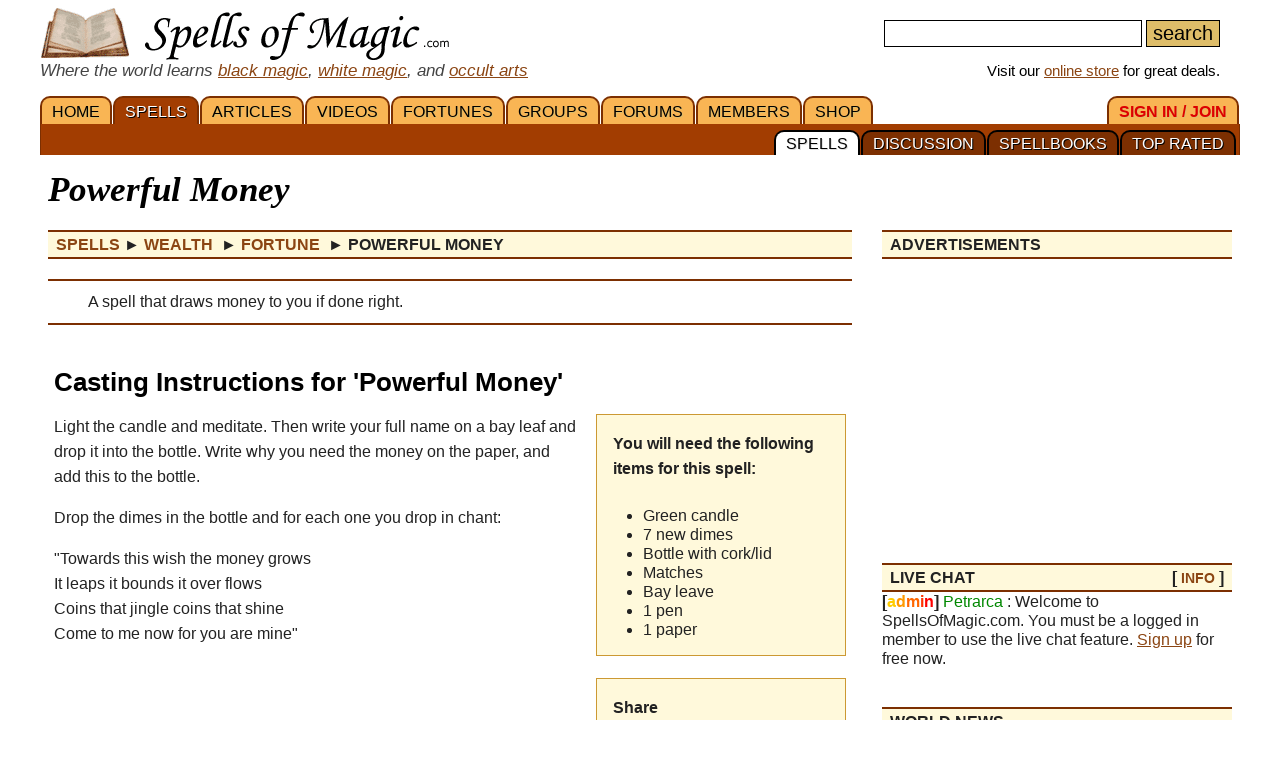

--- FILE ---
content_type: text/html; charset=iso-8859-1
request_url: https://www.spellsofmagic.com/spells/wealth_spells/fortune_spells/15201/page.html
body_size: 15192
content:
<!DOCTYPE html>
<html lang='en' xmlns:og='http://ogp.me/ns#'>
<head>
<link href='/resources/template7an.css' type='text/css' rel='stylesheet'>
<link href='/resources/ad.css' type='text/css' rel='stylesheet'>
<style>
.cal, .cal2, .mt7 {contain:strict;}
</style>
<script src="/resources/template7af.js" async></script>
<!-- Google Tag Manager -->
<script>(function(w,d,s,l,i){w[l]=w[l]||[];w[l].push({'gtm.start':
new Date().getTime(),event:'gtm.js'});var f=d.getElementsByTagName(s)[0],
j=d.createElement(s),dl=l!='dataLayer'?'&l='+l:'';j.async=true;j.src=
'https://www.googletagmanager.com/gtm.js?id='+i+dl;f.parentNode.insertBefore(j,f);
})(window,document,'script','dataLayer','GTM-NVSNMM7');</script>
<!-- End Google Tag Manager -->
<!-- Global site tag (gtag.js) - Google Analytics -->
<script async src="https://www.googletagmanager.com/gtag/js?id=UA-1086511-1"></script>
<script>
window.dataLayer = window.dataLayer || [];
function gtag(){dataLayer.push(arguments);}
gtag('js', new Date());
gtag('config', 'UA-1086511-1');
gtag('config', 'AW-1071259565');
</script>
<link href='/i/h_bg2.png' rel=preload as='image' media='(min-width: 920px)'>
<link href='/images3/m6b.png' rel=preload as=image>
<link href='/favicon.ico' rel='icon'>
<link href='/manifest.json' rel='manifest'>
<link rel='alternate' href='https://www.spellsofmagic.com/print_spell.htm?spell_id=15201' media='print'>
<link href='//tpc.googlesyndication.com' rel=preconnect>
<link href='//fonts.googleapis.com' rel=preconnect>
<link href='//fonts.gstatic.com' rel=preconnect>
<link href='//www.gstatic.com' rel=preconnect>
<title>Powerful Money - Free Magic Spell</title>
<meta content="1LkRJafEbkh5bJIGf3OJJjCEM_o">
<meta name="google-site-verification" content="7VvzQ7FMfVSuUx3mQuChRRsHpsdxSDp1zGi8o2-dkjU">
<meta name="verify-v1" content="8J/KyA9ZQFH2CkL/rqMWbEW0fkwE95zNsBkkiA/OVIk=">
<meta name="y_key" content="da14b8837f14bd00">
<meta name="viewport" content="width=device-width, initial-scale=1">
<meta name="robots" content="all">
<meta name="description" content=" Powerful Money; A spell that draws money to you if done right.">
<meta name="keywords" content="spells, magic, magic spells, online covens, ritual, magic supplies">
<meta name="title" content="Powerful Money - Free Magic Spell">
<meta name="copyright" content="Copyright (c) 1997-2025 SoM Entertainment Inc.">
<meta name="twitter:card" content="summary">
<meta name="twitter:site" content="@spellsofmagicdc">
<meta property="og:title" content="Powerful Money - Free Magic Spell">
<meta property="og:type" content="article">
<meta property="og:url" content="https://www.spellsofmagic.com/covens/spell-casters/spells/life-spells/">
<meta property="og:image" content="https://www.spellsofmagic.com/images/ads/ad_160x160.gif">
<meta property="og:description" content=" Powerful Money; A spell that draws money to you if done right.">
<meta property="og:site_name" content="SpellsOfMagic">
<meta name="theme-color" content="#A23D01">
<link rel="canonical" href="https://www.spellsofmagic.com/covens/spell-casters/spells/life-spells/">
<link rel='alternate' href='/print_spell.htm?spell_id=15201' media='print'>
<link href="https://www.spellsofmagic.com/images/ads/ad_160x160.gif" rel="image_src">
<link href="https://plus.google.com/102788444605387183599" rel="publisher">
<style>
.som_7_shop_link {
font-size:0.95em;
#background:#ffffff;
text-shadow: 0px 0px #000000;
border: 1px solid #000000;
}
</style>
<style>
#comments {
display: block;
position: relative;
top: -80px;
visibility: hidden;
}
</style>
<!-- Facebook Pixel Code --><script>!function(f,b,e,v,n,t,s){if(f.fbq)return;n=f.fbq=function(){n.callMethod?n.callMethod.apply(n,arguments):n.queue.push(arguments)};if(!f._fbq)f._fbq=n;n.push=n;n.loaded=!0;n.version='2.0';n.queue=[];t=b.createElement(e);t.async=!0;t.src=v;s=b.getElementsByTagName(e)[0];s.parentNode.insertBefore(t,s)}(window,document,'script','https://connect.facebook.net/en_US/fbevents.js'); fbq('init', '872060180085837'); fbq('track', 'PageView');</script><noscript> <img height="1" width="1" src="https://www.facebook.com/tr?id=872060180085837&ev=PageView&noscript=1"/></noscript><!-- End Facebook Pixel Code -->
</head>
<body itemscope itemtype='http://schema.org/WebPage'>
<!-- Google Tag Manager (noscript) -->
<noscript><iframe src="https://www.googletagmanager.com/ns.html?id=GTM-NVSNMM7"
height="0" width="0" style="display:none;visibility:hidden"></iframe></noscript>
<!-- End Google Tag Manager (noscript) -->
<header role=banner>
<div id='som_7_main_menu'>
<div class='wrapper7 main_menu_7_content'>
<div class='monly'>
<nav role='navigation'>
<div class='l som7_mobile2_menubar_logo'><a href='/' class=tdn><img src='/i/som_b.png' width=64 height=32 alt='FRONT PAGE' title='FRONT PAGE / HOME' class=som7_mobile2_menubar_img></a><!-- blank links to be picked up by googleweblight --><a href='/spells.html' title='SPELLS'></a><a href='/featured_articles.html' title='ARTICLES'></a><a href='/videos.html' title='VIDEOS'></a><a href='/fortunes.html' title='FORTUNES'></a><a href='/covens/' title='GROUPS'></a><a href='/forums.html' title='FORUMS'></a><a href='/members.html' title='MEMBERS'></a><a href='/shop.html' title='SHOP'></a><a href='/login.html' title='SIGN&nbsp;IN&nbsp;/&nbsp;JOIN'></a><a href='/top_spells.html' title='TOP&nbsp;RATED'></a><a href='/spellbooks.html' title='SPELLBOOKS'></a><a href='/spell_discussion/' title='DISCUSSION'></a><a href='/spells.html' title='SPELLS'></a></div>
<div class='mmbox l'><a href='#'><img src='/i/menu_1.png' onclick="return show_mobile_7_menu('mobile_main_menu_7');" width=19 height=20 alt='Menu' title='Menu' style='margin-top:4px'></a></div>
<div class='mmbox2 l'><a href='#' class=tdn onclick="return show_mobile_7_menu('mobile_submenu_7');"><div id='mmsmt'>spells</div><img src='/i/menu_1.png' width=17 height=18 alt='Sub-Menu' title='Sub-Menu'></a></div>
<div class='mmboxr r som7_mobile2_menubar_profile'><a href='#' onclick="return show_mobile_7_menu('mobile_search_7');"><img src='/i/search_7.png' width=26 height=28 alt='Search' title='Search'></a></div>
<div class='mmboxr r som7_mobile2_menubar_profile'><a href='/login.html'><img src='/i/profile_7a.png' width=26 height=28 alt='LOGIN / SIGNUP (Free)' title='LOGIN / SIGNUP (Free)'></a></div>
<div class=clear></div>
</nav>
</div>
<div class='donly'>
<div id='header-top-7a-left'>
<a href='/' id='top_logo_7a' class='i i_logo7a'></a>
<i><span style='color:#444444;font-size:1.1em'>Where the world learns <a href='/black_magic.html'>black magic</a>, <a href='/white_magic.html'>white magic</a>, and <a href='/newbie_central.html'>occult arts</a></span></i>
</div>
<div id='header-top-7a-right'>
<form action='/custom_search.html'>
<input name=search id='main_search_query_7a'>
<input type=submit value=search id='main_search_button_7a'>
</form>
<div id='visit_7a'>Visit our <a href='/shop.html'>online store</a> for great deals.</div>
</div>
<div class=clear style='margin-bottom:0px'></div>
</div>
</div>
</div><!-- end main menu -->
</header>
<div id=mobile_search_7>
<div id=mobile_search_box_7 role=search>
<form action='/custom_search.html'>
<input name=search id='main_search_query_7a'>
<input type=submit value=search id='main_search_button_7a'>
</form>
</div>
</div>
<nav id=mobile_main_menu_7 role=navigation>
<a href='/'>HOME&nbsp;<span class=black>&#9658;</span></a><a href='/spells.html'>SPELLS&nbsp;<span class=black>&#9658;</span></a><a href='/featured_articles.html'>ARTICLES&nbsp;<span class=black>&#9658;</span></a><a href='/videos.html'>VIDEOS&nbsp;<span class=black>&#9658;</span></a><a href='/fortunes.html'>FORTUNES&nbsp;<span class=black>&#9658;</span></a><a href='/covens/'>GROUPS&nbsp;<span class=black>&#9658;</span></a><a href='/forums.html'>FORUMS&nbsp;<span class=black>&#9658;</span></a><a href='/members.html'>MEMBERS&nbsp;<span class=black>&#9658;</span></a><a href='/shop.html'>SHOP&nbsp;<span class=black>&#9658;</span></a><a href='/shop.html'>SoM's ONLINE STORE&nbsp;<span class=black>&#9658;</span></a><a href='/login.html'>SIGN&nbsp;IN&nbsp;/&nbsp;JOIN&nbsp;<span class=black>&#9658;</span></a>
</nav>
<nav id=mobile_submenu_7 role=navigation>
<a href='/spells.html'>SPELLS&nbsp;<span class=black>&#9658;</span></a><a href='/spell_discussion/'>DISCUSSION&nbsp;<span class=black>&#9658;</span></a><a href='/spellbooks.html'>SPELLBOOKS&nbsp;<span class=black>&#9658;</span></a><a href='/top_spells.html'>TOP&nbsp;RATED&nbsp;<span class=black>&#9658;</span></a>
</nav>
<nav role='navigation' class='donly donlymenu7a'>
<div class='wrapper7'>
<a href='/' class='som_7_main_menu_item'>HOME</a><a href='/spells.html' class='som_7_main_menu_item som_7_main_menu_item_selected'>SPELLS</a><a href='/featured_articles.html' class='som_7_main_menu_item'>ARTICLES</a><a href='/videos.html' class='som_7_main_menu_item'>VIDEOS</a><a href='/fortunes.html' class='som_7_main_menu_item'>FORTUNES</a><a href='/covens/' class='som_7_main_menu_item'>GROUPS</a><a href='/forums.html' class='som_7_main_menu_item'>FORUMS</a><a href='/members.html' class='som_7_main_menu_item'>MEMBERS</a><a href='/shop.html' class='som_7_main_menu_item'>SHOP</a>
<a href='/login.html' class='som_7_main_menu_item som_7_main_menu_item_right'><span class='menu_7_red'>SIGN&nbsp;IN&nbsp;/&nbsp;JOIN</span></a>
</div>
<div class='wrapper7 menu_part_7a_sub'>
<a href='/top_spells.html' class='som_7_sub_menu_item'>TOP&nbsp;RATED</a><a href='/spellbooks.html' class='som_7_sub_menu_item'>SPELLBOOKS</a><a href='/spell_discussion/' class='som_7_sub_menu_item'>DISCUSSION</a><a href='/spells.html' class='som_7_sub_menu_item som_7_sub_menu_item_selected'>SPELLS</a>
<div class=clear></div>
</div>
<!--
<div id='som_7_sub_menu'>
<div id='som_7_sub_menu_box'>
<div id='som_7_sub_menu_items' style='width:100%'>
</div>
</div>
</div>
-->
</nav>
<div class=clear></div>
<div id='som_7_content'>
<!--
<div class=monly style='padding:12px 0 6px;background-color:#debd69;text-align:center;'>
<a href='https://play.google.com/store/apps/details?id=spellsofmagic.com.numerology' style='text-decoration:none;color:#000000;font-weight:bold;font-size:1.1em'>Numerology: Beta Test our new app!!</a>
</div>
-->
<div class='wrapper7'>
<!-- old sidebar code here -->
<div class='left_page_7'>
<main role=main>
<div id=title><h1 class=title>Powerful Money</h1></div>
<div class=h style='margin-bottom:10px;' itemprop=breadcrumb itemscope itemtype='http://schema.org/BreadcrumbList'>
<span itemprop='itemListElement' itemscope itemtype='http://schema.org/ListItem'><a href='/spells/page.html' rel='contents' class=tdn itemprop=item><span itemprop=name>Spells</span></a><meta itemprop=position content=1 /></span> &#9658;
<span itemprop='itemListElement' itemscope itemtype='http://schema.org/ListItem'><a href='/spells/wealth_spells/page.html' rel='section' class=tdn itemprop=item><span itemprop=name>Wealth </span></a><meta itemprop=position content=2 /></span>&nbsp;&#9658;
<span itemprop='itemListElement' itemscope itemtype='http://schema.org/ListItem'><a href='/spells/wealth_spells/fortune_spells/page.html' rel='subsection index' class=tdn itemprop=item><span itemprop=name>Fortune </span></a><meta itemprop=position content=3 /></span>&nbsp;&#9658;
<span itemprop='itemListElement' itemscope itemtype='http://schema.org/ListItem'><meta itemprop=position content=4 /><meta itemprop=item content='https://www.spellsofmagic.com/spells/wealth_spells/fortune_spells/15201/page.html' /><b><span itemprop=name> Powerful Money</span></b></span>
</div>
<div itemprop=mainEntity itemscope itemtype='http://schema.org/Article'>
<div class=insertsummary itemprop='description'> A spell that draws money to you if done right.</div>
<span class=monly>
<div class=clear></div>
<div class='inline_v_block_7 ad_type_block_minimal content_pretop_ad_mobile'>
<div class='inline_7_line_text tac faded advertisement_title'>advertisements</div>
<div class=clear></div>
<div class='inline_v_container_7 ad_type_container_minimal'>
<style type="text/css">
.sidebar_som_7_location_pf1 {width:100%;display:inline-block;min-height:280px;}
@media (min-width: 920px) { .sidebar_som_7_location_pf1 {display:none;} }
</style>
<script defer src="//pagead2.googlesyndication.com/pagead/js/adsbygoogle.js"></script>
<!-- Spells 7 - Content Top Ad -->
<ins class="adsbygoogle sidebar_som_7_location_pf1"
data-ad-client="ca-pub-5628668109165058"
data-ad-slot="1708690158"
data-ad-format="auto"></ins>
<script>
(adsbygoogle = window.adsbygoogle || []).push({});
</script>
</div>
</div>
<div class=clear></div>
</span>
<div class=monly style='text-align:center'>
<div style='display:inline-block;margin:auto'>
<div class='som7a_ab_override' style='padding:3px 3px 0;margin:auto;border:1px solid #cccccc;border-radius:4px;'>
<!-- <a href='/shop_details.html?c=R&s=Spell+Kits&id=78183&som_def_ad=2' style="display:block;width:375px;max-width:100%;height:275px;background:url('https://www.spellsofmagic.com/i/get_what_you_want_7a.jpg') no-repeat;"></a>-->
<a href='/shop_details.html?c=R&s=Spell+Kits&id=9564&som_def_ad=2' style="display:block;width:375px;max-width:100%;height:275px;background:url('https://www.spellsofmagic.com/i/get_what_you_want_7a.jpg') no-repeat;"></a>
</div>
</div>
</div>
<style>
.spellbook_7_ing {min-height:50px}
</style>
<div class=clear></div>
<div class=clear></div>
<link itemprop=isPartOf content='http://www.spellsofmagic.com/covens/spell-casters/spells/life-spells/'>
<br>
<div class=clear></div>
<div style='margin:0 6px'>
<h2 itemprop='name'>Casting Instructions for 'Powerful Money'</h2>
<p>
<link itemprop='mainEntityOfPage' href='https://www.spellsofmagic.com/spells/wealth_spells/fortune_spells/15201/page.html'>
<meta itemprop='datePublished' content="Wed, 24 Jul 2013 03:04:14 GMT" />
<meta itemprop='image' content="https://www.spellsofmagic.com/images/ads/ad_160x160.gif" />
<meta itemprop='headline' content="A spell that draws money to you if done right. " />
<div style='width:270px;float:right;' class='notmdonly2'>
<div style='width:250px;float:right;'>
<style>.cols2.spellbook_7_ing{width:100%}</style>
<div class='cols2 r spellbook_7_ing'>
<b>You will need the following items for this spell:</b>
<br><br>
<ul><li class=condensedtext>Green candle <br><li class=condensedtext> 7 new dimes <br><li class=condensedtext> Bottle with cork/lid <br><li class=condensedtext> Matches <br><li class=condensedtext> Bay leave <br><li class=condensedtext> 1 pen <br><li class=condensedtext> 1 paper</ul>
</div>
<div class=clear></div>
<div class=midspace></div>
<div class='r spellbook_7_ing' style='height:auto;min-height:20px;width:100%;'>
<b>Share&nbsp;&nbsp;&nbsp;</b>
<div class=midspace></div>
<a rel='nofollow noopener' href='http://www.facebook.com/sharer.php?u=https%3a%2f%2fwww%2espellsofmagic%2ecom%2fspells%2fwealth%5fspells%2ffortune%5fspells%2f15201%2fpage%2ehtml&t=Powerful+Money+%2d+Free+Magic+Spell' target=_blank class='social'>
<img src='/i/facebook24.png' width=24 height=24 alt='Share on Facebook' title='Share on Facebook'>
</a>&nbsp;
<a rel='nofollow noopener' href='http://twitter.com/share?url=https%3a%2f%2fwww%2espellsofmagic%2ecom%2fspells%2fwealth%5fspells%2ffortune%5fspells%2f15201%2fpage%2ehtml' target='_blank' class='social'>
<img src='/i/twitter24.png' width=24 height=24 alt='Tweet This' title='Tweet This'>
</a>&nbsp;
<a rel='nofollow noopener' target='_blank' class='social' href='https://reddit.com/submit?url=https%3a%2f%2fwww%2espellsofmagic%2ecom%2fspells%2fwealth%5fspells%2ffortune%5fspells%2f15201%2fpage%2ehtml&title=Powerful+Money+%2d+Free+Magic+Spell'>
<img src='/i/reddit24.png' width=24 height=24 alt='Share on Reddit' title='Share on Reddit'>
</a>&nbsp;
<a rel='nofollow noopener' target='_blank' class='social' href='https://pinterest.com/pin/create/button/?url=https%3a%2f%2fwww%2espellsofmagic%2ecom%2fspells%2fwealth%5fspells%2ffortune%5fspells%2f15201%2fpage%2ehtml&media=&description=Powerful+Money+%2d+Free+Magic+Spell'>
<img src='/i/pinterest24.png' width=24 height=24 alt='Pinterest' title='Pinterest'>
</a>
</div>
<div class=clear></div>
<div class=midspace></div>
</div>
</div>
<div class=mdonly2>
<style>.cols2.spellbook_7_ing{width:100%}</style>
<div class='cols2 r spellbook_7_ing'>
<b>You will need the following items for this spell:</b>
<br><br>
<ul><li class=condensedtext>Green candle <br><li class=condensedtext> 7 new dimes <br><li class=condensedtext> Bottle with cork/lid <br><li class=condensedtext> Matches <br><li class=condensedtext> Bay leave <br><li class=condensedtext> 1 pen <br><li class=condensedtext> 1 paper</ul>
</div>
<div class=clear></div>
<div class=midspace></div>
</div>
<span itemprop='text'> <p>
Light the candle and meditate. Then write your full name on a bay leaf and drop it into the bottle. Write why you need the money on the paper, and add this to the bottle.&nbsp;</p>
<p>
Drop the dimes in the bottle and for each one you drop in chant:</p>
<p>
&quot;Towards this wish the money grows<br>
It leaps it bounds it over flows<br>
Coins that jingle coins that shine<br>
Come to me now for you are mine&quot;</p>
</span>
<div class=clear></div>
<div class=mdonly2>
<br>
<div class=midspace></div>
<div class='r spellbook_7_ing' style='height:auto;min-height:20px;width:100%;'>
<b>Share&nbsp;&nbsp;&nbsp;</b>
<div class=midspace></div>
<a rel='nofollow noopener' href='http://www.facebook.com/sharer.php?u=https%3a%2f%2fwww%2espellsofmagic%2ecom%2fspells%2fwealth%5fspells%2ffortune%5fspells%2f15201%2fpage%2ehtml&t=Powerful+Money+%2d+Free+Magic+Spell' target=_blank class='social'>
<img src='/i/facebook24.png' width=24 height=24 alt='Share on Facebook' title='Share on Facebook'>
</a>&nbsp;
<a rel='nofollow noopener' href='http://twitter.com/share?url=https%3a%2f%2fwww%2espellsofmagic%2ecom%2fspells%2fwealth%5fspells%2ffortune%5fspells%2f15201%2fpage%2ehtml' target='_blank' class='social'>
<img src='/i/twitter24.png' width=24 height=24 alt='Tweet This' title='Tweet This'>
</a>&nbsp;
<a rel='nofollow noopener' target='_blank' class='social' href='https://reddit.com/submit?url=https%3a%2f%2fwww%2espellsofmagic%2ecom%2fspells%2fwealth%5fspells%2ffortune%5fspells%2f15201%2fpage%2ehtml&title=Powerful+Money+%2d+Free+Magic+Spell'>
<img src='/i/reddit24.png' width=24 height=24 alt='Share on Reddit' title='Share on Reddit'>
</a>&nbsp;
<a rel='nofollow noopener' target='_blank' class='social' href='https://pinterest.com/pin/create/button/?url=https%3a%2f%2fwww%2espellsofmagic%2ecom%2fspells%2fwealth%5fspells%2ffortune%5fspells%2f15201%2fpage%2ehtml&media=&description=Powerful+Money+%2d+Free+Magic+Spell'>
<img src='/i/pinterest24.png' width=24 height=24 alt='Pinterest' title='Pinterest'>
</a>
</div>
<div class=clear></div>
<div class=midspace></div>
</div>
<div class=topspace></div>
<div>
<div class=h style='margin-top:0 !important'>Related</div>
<a href='/coven_ritual.html?ritual=2977&coven=6' class='tdn similar1'>
<div class=similar2>
<div style="height:120px;width:100%;background:url('/article_images/2977.jpg') no-repeat center center;background-size:cover"></div>
<div class=similar3>Candle Colors</div>
</div>
</a>
</div>
<div class=topspace></div>
<div style='margin-bottom:16px'>
<div class=clear></div>
<div class='inline_v_block_7 ad_type_block_minimal content_mid_ad_mobile'>
<div class='inline_7_line_text tac faded advertisement_title'>advertisements</div>
<div class=clear></div>
<div class='inline_v_container_7 ad_type_container_minimal'>
<style type="text/css">
.som_7_pre_author_mobi {width:100%;display:inline-block;}
</style>
<script defer src="//pagead2.googlesyndication.com/pagead/js/adsbygoogle.js"></script>
<ins class="adsbygoogle som_7_pre_author_mobi"
data-ad-client="ca-pub-5628668109165058"
data-ad-slot="9990499658"
data-ad-format="auto"></ins>
<script>
(adsbygoogle = window.adsbygoogle || []).push({});
</script>
</div>
</div>
<div class=clear></div>
</div>
<br>
<meta itemprop='isAccessibleForFree' content='http://schema.org/True'>
<meta itemprop='inLanguage' content='en'>
<b style='color:#000000;margin-left:67px'>ABOUT THE AUTHOR</b><br>
<div style='border:1px solid #bbbbbb;margin:0px 0 0 22px;position:relative;padding:4px 10px 4px 0'>
<div style='border:1px solid #000000;margin:2px;border-radius:100px;overflow:hidden;display:inline-block;position:absolute;top:-11px;left:-22px;background-color:#ffffff'>
<div style="border:1px solid #000000;margin:3px;border-radius:100px;overflow:hidden;width:45px;height:45px;background:url('https://www.spellsofmagic.com/pics/18/251218_sml.jpg')">
</div>
</div>
<div style='margin-left:45px'>
<div itemprop=author itemscope itemtype='http://schema.org/Person'>
<b style='color:#8B4513' itemprop=name>kundrum2</b>
<div style='line-height:1.2em;margin:6px 0'>
kundrum2 has been a member of the site for 12 years, since Jul 09, 2013
</div>
</div>
<div class='small' style='line-height:1.1em;margin:8px 0'>
Added to
<span itemprop=publisher itemscope itemtype='http://schema.org/Organization' itemID='https://www.spellsofmagic.com/'>
<a href='/' itemprop=url><span itemprop=name>Spells Of Magic</span></a>
<span itemProp='logo' itemscope='' itemType='https://schema.org/ImageObject'><meta itemProp='url' content='https://www.spellsofmagic.com/images/ads/ad_160x160.gif'></span>
<meta itemprop='foundingDate' content='2002-03-17'>
<meta itemprop='slogan' content='Where the world learns magic.'>
</span>
on <span itemprop=dateCreated>Jul 23, 2013</span> <br class=monly>Last edited on <span itemprop=dateModified>Apr 10, 2017</span> <br>
Part of the <a href='/coven.html?coven=6'>Spell Casters</a> Library.
</div>
</div>
</div>
<div class=clear></div>
</div>
<div class=clear></div>
</div>
<a id=comments name=comments></a>
<div style='border-left:6px solid #7c2f01;padding:10px 0 10px 10px;margin:20px 0;background:#eeeeee;'><h3>Comments</h3><br>Comments are open to <a href='/login.html'>members</a>. <a href='/login.html'>Join today</a> and be part of the largest pagan / new age community online.<div style='margin:20px 10px 10px 0px;padding:10px;border-top:1px solid #7c2f01;background:#e0e0e0'>There are no comments for this article</div></div>
<hr size=1>
<div class=monly style='margin-left:10px'>
<a href='/print_spell.htm?spell_id=15201' target=_blank>Print Spell</a>
</div>
<table width='100%' class=donly><tr><td width='33%' nowrap>
</td><td align=center width='33%' nowrap>
<a href='/print_spell.htm?spell_id=15201' target=_blank>Print Spell</a>
</td><td align=right width='33%' nowrap>
</td></tr></table>
<hr size=1>
<center>
Is this content used without proper permission?
<br>Please report any violations of copyright via our <a href='/contact.html?comment=copyright&amp;offending=https%3a%2f%2fwww%2espellsofmagic%2ecom%2fspells%2fwealth%5fspells%2ffortune%5fspells%2f15201%2fpage%2ehtml' rel='contact'>contact</a> page.
</center>
<hr size=1>
<div class=insertsummary>
<b>*</b> All information on this page is provided by the coven or person named and the contents of this page is not mediated by the administrators of the website. Please use common sense when following any directions
on this page. Do not ingest anything which does not seem safe. If you suspect the content of this page to be intentionally deceiving please <a href='/contact.html'>contact us</a> immediately.
</div>
<center><p><p></center>
<div class=clear></div><br>
</main>
</div>
<div class='right_page_7' id=right_page_7>
<aside role=complementary>
<br>
<div class=donly>
</div>
<div class=clear></div><div class=donly><br><div class=rbar>
<div class='h' style='margin-top:0px'><div class='l'>ADVERTISEMENTS</div><div class='r header_extra'></div><div class='clear'></div></div>
<div class=clear></div>
<div class='inline_v_block_7 ad_type_block_sidebar sidebar_ads'>
<div class='inline_v_container_7 ad_type_container_sidebar'>
<style type="text/css">
.sidebar_som_7_location_1 {width:260px;display:inline-block;}
@media (max-width: 919px) { .sidebar_som_7_location_1 {display:none;} }
@media (min-width: 1000px) { .sidebar_som_7_location_1 {width:350px;} }
</style>
<script async src="//pagead2.googlesyndication.com/pagead/js/adsbygoogle.js"></script>
<ins class="adsbygoogle sidebar_som_7_location_1"
data-ad-client="ca-pub-5628668109165058"
data-ad-slot="4364495853"
data-ad-format="auto"></ins>
<script>
(adsbygoogle = window.adsbygoogle || []).push({});
</script>
</div>
</div>
<div class=clear></div>
</div></div><div class=som7a_ab_override style='padding:10px;margin:50px 0 10px;border:1px solid #cccccc;border-radius:4px;'>
<style>
.som7_ab_custom a {
display:block;
width:100%;
max-height:300px;
min-height:68px;
text-decoration:none;
color:#444444;
font-size:16px;
}
.som7_ab_custom .img {
background:url(/shop/ag/images/formatted/big_CRGET.JPG);
background-size: contain;
background-repeat: no-repeat;
background-position: center center;
}
.som7_ab_custom .txt {}
.som7_ab_custom .sum1 {display:none}
.som7_ab_custom .sum2 {display:none}
.som7_ab_custom .sum3 {display:none}
.som7_ab_custom .sum4 {display:none}
.som7_ab_custom .notsmall {display:inline }
.som7_ab_custom .sum5 { color:#008800;font-size:1.1em}
.som7_ab_custom .sum6 { color:#dd0000;font-size:1.1em}
.som7_ab_custom .sum7 { color:#0000ff;font-size:1.1em;text-decoration:underline;}
.som7_ab_custom .txt {width:auto;margin:auto;display:inline-block;text-align:left;}
.som7_ab_custom .txt1 {text-align:center};
@media (max-width: 180px) {
.som7_ab_custom .img {
display:block;
height:180px;
background-position:center 10%;
width:100%;
}
.som7_ab_custom .title { font-size:1.4em;display:block;margin-bottom:16px;text-decoration:none;color:#0000aa}
.som7_ab_custom .notsmall {display:none }
.som7_ab_custom .sum4 { display:block}
}
@media (min-width: 181px) and (max-width: 273px) {
.som7_ab_custom .img {
display:block;
height:180px;
background-position:center 10%;
width:100%;
}
.som7_ab_custom .title { font-size:1.4em;display:block;margin-bottom:16px;text-decoration:underline;color:#0000aa}
.som7_ab_custom .sum3 { display:block}
}
@media (min-width: 274px) and (max-width: 350px) {
.som7_ab_custom .img {
display:block;
height:180px;
background-position:center 10%;
background-repeat:no-repeat;
width:100%;
}
.som7_ab_custom .title { font-size:1.4em;display:block;margin-bottom:16px;text-decoration:none;color:#0000aa}
.som7_ab_custom .sum1 { display:block}
}
@media (min-width: 351px) {
.som7_ab_custom .img {
display:block;
height:90px;
background-position:center center;
background-repeat:no-repeat;
width:90px;
margin-right:10px;
float:left;
background:url(/shop/ag/images/formatted/big_CRGET.JPG);
background-size: contain;
background-repeat: no-repeat;
background-position: center center;
}
.som7_ab_custom .txt { float:left;width:calc(100% - 105px)}
.som7_ab_custom .title { font-size:1.5em;display:block;margin-bottom:12px;text-decoration:none;color:#0000aa}
.som7_ab_custom .sum1 { display:block;font-size:1.1em}
}
@media (min-width: 870px) {
.som7_ab_custom .sum2 { display:block;font-size:1.1em}
}
</style>
<div class='som7_ab_custom'>
<a href='https://www.spellsofmagic.com/shop_details.html?c=C&s=Charged+Tapers&id=6152&som_def_ad=2'>
<div class=img></div>
<div class=txt1>
<div class=txt>
<span class=title>Get What You Want Ritual Candle</span></span>
<span class=sum5>Sale:&nbsp;$7.08</span>&nbsp;- <span class=sum6>5%&nbsp;off</span>
<br><span class=sum7>Shop&nbsp;Now!</span>
</div>
</div>
<div style='clear:both'></div>
</a>
</div>
</div>
<div class=donly><div class=rbar>
<div class='h' style='margin-top:0px'><div class='l'>LIVE CHAT</div><div class='r header_extra'>[ <a href='/chatter.html'>INFO</a> ]</div><div class='clear'></div></div>
<b>[<font color=ffcc00>a</font><font color=ff9900>d</font><font color=ff6600>m</font><font color=ff3300>i</font><font color=ff0000>n</font>]</b> <font color=008800>Petrarca</font> : Welcome to SpellsOfMagic.com. You must be a logged in member to use the live chat feature. <a href='/login.html'>Sign up</a> for free now.
</div></div>
<div class=clear></div><div class=donly><br><div class=rbar>
<div class='h' style='margin-top:0px'><div class='l'>WORLD NEWS</div><div class='r header_extra'></div><div class='clear'></div></div>
<div class='fpsection7 sidebar_news'>
<div class=news_item_wrapper>
<a class=news_item_img style='background:url(/news_images/sm_71040.jpg) center center;background-size:cover;' href='/world_news/71040/'>
<div class=news_item_img_txt>news.google.com</div>
</a>
<div class=news_item_txt>
<div class=news_item_date>October 15, 2025</div>
<div class=news_item_comm></div>
<a href='/world_news/71040/'>10 Stories of Queer Witches and Wizards - Book Riot</a>
</div>
</div>
<div class=news_item_wrapper>
<a class=news_item_img style='background:url(/news_images/sm_71058.jpg) center center;background-size:cover;' href='/world_news/71058/'>
<div class=news_item_img_txt>news.google.com</div>
</a>
<div class=news_item_txt>
<div class=news_item_date>October 14, 2025</div>
<div class=news_item_comm></div>
<a href='/world_news/71058/'>Tulsa hosts third annual Goddess Awakening Festival - News On 6</a>
</div>
</div>
<div class=news_item_wrapper>
<a class=news_item_img style='background:url(/news_images/sm_68559.jpg) center center;background-size:cover;' href='/world_news/68559/'>
<div class=news_item_img_txt>news.google.com</div>
</a>
<div class=news_item_txt>
<div class=news_item_date>August 14, 2025</div>
<div class=news_item_comm></div>
<a href='/world_news/68559/'>Pagan Community Notes: August 14&#44; 2025 - wildhunt.org</a>
</div>
</div>
<div class=news_item_wrapper>
<a class=news_item_img style='background:url(/news_images/sm_68600.jpg) center center;background-size:cover;' href='/world_news/68600/'>
<div class=news_item_img_txt>news.google.com</div>
</a>
<div class=news_item_txt>
<div class=news_item_date>August 15, 2025</div>
<div class=news_item_comm></div>
<a href='/world_news/68600/'>Monument Older Than Stonehenge Found in Lake Michigan - MSN</a>
</div>
</div>
<div class=loadmorenews id=loadmorenews_4>
<a href='#' onclick='return update_news(4);' class='fpfeaturereadmore'>Load More News</a>
</div>
</div>
</div></div>
<div class=clear></div><div class=rbar>
<div class='h' style='margin-top:0px'><div class='l'>TODAY'S HOROSCOPE</div><div class='r header_extra'>[ <a href='/horoscope.html'>view<span class=notmdonly> all</span></a> ]</div><div class='clear'></div></div>
<div style='text-align:center;margin-top:10px;line-height:1.6em;'>
&nbsp;<a href='#' onclick='return flip_horos_7(1);' title='Aries Horoscope' style='text-decoration:none;font-size:1.4em;color:#dd0000'>&#9800;</a>&nbsp;<a href='#' onclick='return flip_horos_7(2);' title='Taurus Horoscope' style='text-decoration:none;font-size:1.4em;color:#008800'>&#9801;</a>&nbsp;<a href='#' onclick='return flip_horos_7(3);' title='Gemini Horoscope' style='text-decoration:none;font-size:1.4em;color:#cccc00'>&#9802;</a>&nbsp;<a href='#' onclick='return flip_horos_7(4);' title='Cancer Horoscope' style='text-decoration:none;font-size:1.4em;color:#0000bb'>&#9803;</a>&nbsp;<a href='#' onclick='return flip_horos_7(5);' title='Leo Horoscope' style='text-decoration:none;font-size:1.4em;color:#dd0000'>&#9804;</a>&nbsp;<a href='#' onclick='return flip_horos_7(6);' title='Virgo Horoscope' style='text-decoration:none;font-size:1.4em;color:#008800'>&#9805;</a>&nbsp;<br class=xmdonly><a href='#' onclick='return flip_horos_7(7);' title='Libra Horoscope' style='text-decoration:none;font-size:1.4em;color:#cccc00'>&#9806;</a>&nbsp;<a href='#' onclick='return flip_horos_7(8);' title='Scorpio Horoscope' style='text-decoration:none;font-size:1.4em;color:#0000bb'>&#9807;</a>&nbsp;<a href='#' onclick='return flip_horos_7(9);' title='Sagittarius Horoscope' style='text-decoration:none;font-size:1.4em;color:#dd0000'>&#9808;</a>&nbsp;<a href='#' onclick='return flip_horos_7(10);' title='Capricorn Horoscope' style='text-decoration:none;font-size:1.4em;color:#008800'>&#9809;</a>&nbsp;<a href='#' onclick='return flip_horos_7(11);' title='Aquarius Horoscope' style='text-decoration:none;font-size:1.4em;color:#cccc00'>&#9810;</a>&nbsp;<a href='#' onclick='return flip_horos_7(12);' title='Pisces Horoscope' style='text-decoration:none;font-size:1.4em;color:#0000bb'>&#9811;</a>
</div>
</div>
<div id='horo_7_8' style='display:none'><span style='line-height:2em'><b>SCORPIO</b></span><br>**Horoscope for Scorpio - January 25, 2026**<br><br>Today, dear Scorpio, the energy around you is intense and transformative. You may find yourself reflecting deeply on your relationships and personal goals. This is a good time to confront any lingering issues that have been bothering you. Embrace the emotional depth that comes naturally to you, but remember to communicate openly with those you care about.<br><br>Financial matters may also come into focus. Consider making a budget or reassessing your spending habits. A keen insight could lead you to new opportunities for growth. <br><br>In your personal life, take a moment to appreciate the bonds you have. A heartfelt conversation could strengthen your connections. Trust your instincts, as they will guide you well today.<br><br>Overall, this day is about inner strength and healing. Embrace the changes that come your way, and remember to be kind to yourself.</div>
<div id='horo_7_3' style='display:none'><span style='line-height:2em'><b>GEMINI</b></span><br>**Gemini Daily Horoscope for January 25, 2026**<br><br>Today, Gemini, the stars align in a way that encourages communication and connection. You may find yourself drawn to new ideas and conversations that inspire you. It's a great day to network or collaborate with others, as your charm and wit will shine brightly.<br><br>However, be mindful of your tendency to overanalyze situations. Trust your instincts and dont get bogged down in details. A spontaneous outing with friends or a creative project could bring joy and a refreshing break from routine.<br><br>In matters of the heart, open dialogue will strengthen your bonds. Listen as much as you speak, and you may discover deeper insights about your relationships. Embrace the day with curiosity and a light heart; adventure awaits!</div>
<div id='horo_7_1' style='display:none'><span style='line-height:2em'><b>ARIES</b></span><br>**Aries Daily Horoscope for January 25, 2026**<br><br>Today, Aries, you may find yourself filled with an abundance of energy and enthusiasm. Use this vitality to tackle tasks that have been lingering on your to-do list. Your natural leadership qualities will shine, making it a great day to inspire others. <br><br>In your personal life, be open to new connections. A chance encounter could lead to a meaningful relationship. However, remember to balance your assertiveness with patience; not everyone may be on the same wavelength as you.<br><br>Financially, avoid impulsive spending. Take a moment to evaluate your priorities before making any purchases. <br><br>Overall, embrace the day with confidence and a sense of adventure, but keep your impulsiveness in check. Trust your instincts, and let your passion guide you!</div>
<div id='horo_7_12' style='display:none'><span style='line-height:2em'><b>PISCES</b></span><br>**Pisces Daily Horoscope for January 25, 2026**<br><br>Today, Pisces, you may find yourself feeling more intuitive than usual. Trust your instincts, as they can guide you in making important decisions, especially in your personal life. Emotions may run high, so take a moment to reflect before reacting. A conversation with a close friend or family member could bring clarity and support. Creativity flows easily today, so consider engaging in an artistic activity to express your feelings. Remember to take some time for self-care; a little solitude can recharge your spirit. Embrace the day with an open heart and mind.</div>
<div id='horo_7_4' style='display:none'><span style='line-height:2em'><b>CANCER</b></span><br>Daily Horoscope for Cancer - January 25, 2026<br><br>Today, Cancer, the moon shines brightly in your sign, enhancing your intuition and emotional depth. You may feel a strong urge to connect with loved ones, so consider reaching out to friends or family for a heartwarming conversation. Your nurturing nature will be highlighted, making it a perfect day to offer support to someone in need.<br><br>In your career, you might find new opportunities presenting themselves. Trust your instincts and be open to collaboration with colleagues. This could lead to innovative ideas that benefit everyone involved.<br><br>Financially, it's a good time to review your budget and make plans for the future. Avoid impulsive spending and focus on long-term goals.<br><br>In your personal life, embrace your creativity. Engage in activities that bring you joy, whether it's art, music, or writing. Allow yourself to express what you feel, as this will help you find balance and peace.<br><br>Remember to take care of your emotional well-being. A little self-care today</div>
<div id='horo_7_10' style='display:none'><span style='line-height:2em'><b>CAPRICORN</b></span><br>**Capricorn Daily Horoscope for January 25, 2026**<br><br>Today is a day for reflection, Capricorn. As the moon moves through your sector of inner thoughts, you may find yourself pondering your goals and aspirations. Take some time to journal your feelings or meditate on what truly matters to you. This introspection will help clarify your path forward.<br><br>Work may present challenges, but your determination and discipline will guide you through. Collaborating with colleagues can lead to innovative solutions, so dont hesitate to share your ideas. <br><br>In your personal life, be open to expressing your emotions. A heartfelt conversation with a loved one can deepen your bond. Remember, vulnerability is a strength, not a weakness.<br><br>As the day winds down, treat yourself to some relaxation. Whether its a warm bath or a good book, make sure to recharge your batteries. The stars are aligned to support your growth and self-discovery. Embrace the journey!</div>
<div id='horo_7_11' style='display:none'><span style='line-height:2em'><b>AQUARIUS</b></span><br>**Aquarius Daily Horoscope for January 25, 2026**<br><br>Today, Aquarius, you may find yourself feeling particularly innovative and open to new ideas. Your natural curiosity will lead you to explore new avenues, whether in your personal life or at work. Embrace this creative energy and don't hesitate to share your thoughts with others; your unique perspective can inspire those around you.<br><br>In relationships, communication is key. Take the time to listen to loved ones, as their insights may surprise you. If any conflicts arise, approach them with an open heart and mind. A collaborative spirit will help you navigate challenges smoothly.<br><br>Financially, its a good day to review your budget and think about future investments. Trust your instincts, but also seek advice if needed. <br><br>Overall, today is about embracing change and trusting in your ability to adapt. Keep your mind open and enjoy the journey ahead!</div>
<div id='horo_7_7' style='display:none'><span style='line-height:2em'><b>LIBRA</b></span><br>**Libra Daily Horoscope for January 25, 2026**<br><br>Today, dear Libra, the cosmos encourages you to focus on your relationships. You may find that open communication is key to resolving any lingering issues. Take the time to listen to those around you; their perspectives could offer valuable insights. <br><br>Creativity is also highlighted today; consider engaging in a new artistic endeavor or exploring a hobby that sparks your interest. Balance is essential, so make sure to carve out time for yourself amidst your social interactions.<br><br>Financial matters may also require your attention. A careful review of your budget could reveal opportunities for savings. Trust your intuition; it will guide you well.<br><br>Overall, embrace the harmony around you, and remember that your charm and diplomacy can help ease any tensions. Enjoy the day!</div>
<div id='horo_7_9' style='display:none'><span style='line-height:2em'><b>SAGITTARIUS</b></span><br>**Sagittarius Daily Horoscope for January 25, 2026**<br><br>Today brings a sense of adventure and excitement, dear Sagittarius. You may find yourself drawn to new experiences and opportunities that spark your curiosity. Embrace this energy and consider stepping out of your comfort zone. Social interactions could lead to inspiring conversations that broaden your horizons.<br><br>In your personal relationships, communication is key. Be open and honest with loved ones, as this will strengthen your bonds. Financial matters may require your attention; take time to review your budget and make necessary adjustments.<br><br>Overall, trust your instincts and follow your passions today. The universe is aligned to support your growth and exploration. Enjoy the journey!</div>
<div id='horo_7_2' style='display:none'><span style='line-height:2em'><b>TAURUS</b></span><br>**Horoscope for Taurus (January 25, 2026)**<br><br>Today, Taurus, you may find yourself reflecting on your personal goals and ambitions. A sense of determination will guide you as you face challenges. It's a good day to make practical plans and set achievable milestones. In relationships, open communication will strengthen your bonds. Remember to take time for self-care; indulge in a little luxury that brings you joy. Trust your instincts, and dont hesitate to voice your opinions. The stars favor your steady approach to life today.</div>
<div id='horo_7_5' style='display:none'><span style='line-height:2em'><b>LEO</b></span><br>**Horoscope for Leo - January 25, 2026**<br><br>Today, Leo, the stars encourage you to embrace your creative side. You may find inspiration in unexpected places, so keep your eyes and mind open. It's a great day for artistic pursuits or any project that allows you to express yourself. <br><br>In relationships, be mindful of your words; they carry weight today. A gentle approach will strengthen bonds and foster understanding. If conflicts arise, use your natural charisma to navigate them with grace.<br><br>Professionally, a new opportunity may present itself. Trust your instincts and don't hesitate to step out of your comfort zone. Your leadership qualities will shine, making it easier to rally support from colleagues.<br><br>Overall, this is a day to shine brightly, Leo. Embrace your passions and let your inner light guide you!</div>
<div id='horo_7_6' style='display:none'><span style='line-height:2em'><b>VIRGO</b></span><br>**Virgo Daily Horoscope for January 25, 2026**<br><br>Today, Virgo, the stars align to bring clarity to your thoughts and feelings. You may find yourself reflecting on personal goals and aspirations. This is a good time to organize your plans and set realistic timelines. <br><br>In your relationships, be open to communication. A heartfelt conversation with a loved one can strengthen your bond. Don't hesitate to express your feelings; vulnerability can lead to deeper connections.<br><br>At work, your attention to detail will shine. Use this to tackle any challenging tasks that have been lingering. Remember to take breaks to recharge your energy.<br><br>Health-wise, focus on your well-being. A short walk or some light exercise will help clear your mind and boost your mood. <br><br>Embrace the day's opportunities with your characteristic practicality and optimism.</div>
<div class=rbar>
<div class='h' style='margin-top:12px'><div class='l'>SHOPPING CART</div><div class='r header_extra'>[ <a href='/shop.html'>SHOP</a> ]</div><div class='clear'></div></div>
SpellsOfMagic now has an online store, offering over 9000 wiccan, pagan and occult items. <a href='/shop.html'>Check it out.</a>
</div>
<div class=clear></div><div class=donly><br><div class=rbar>
<div class='h' style='margin-top:0px'><div class='l'>SPONSORED LINKS</div><div class='r header_extra'></div><div class='clear'></div></div>
<div class=clear></div>
<div class='inline_v_block_7 ad_type_block_sidebar sidebar_links'>
<div class='inline_v_container_7 ad_type_container_sidebar'>
<style type="text/css">
.sidebar_som_7_location_2 {width:260px;display:inline-block;}
@media (max-width: 919px) { .sidebar_som_7_location_2 {display:none;} }
@media (min-width: 1000px) { .sidebar_som_7_location_2 {width:350px;} }
</style>
<script async src="//pagead2.googlesyndication.com/pagead/js/adsbygoogle.js"></script>
<ins class="adsbygoogle sidebar_som_7_location_2"
data-ad-client="ca-pub-5628668109165058"
data-ad-slot="2197497517"
data-ad-format="link"></ins>
<script>
(adsbygoogle = window.adsbygoogle || []).push({});
</script>
</div>
</div>
<div class=clear></div>
</div></div><div class=som7a_ab_override>
<style>
.som_def_links_7a a {
display:block;
font-size:1.2em;
border:1px solid #cc9922;
border-radius:8px;
color:#cc9922;
padding:6px 0 6px 12px;
overflow:hidden;
margin:6px 0 0px 0;
text-decoration:none;
font-weight:bold;
}
.som_def_links_7a a:hover {
border:1px solid #000000;
color:#ffffff;
background:#debd69;
}
.som_def_links_7a { padding-top:4px}
</style>
<div class='som_def_links_7a'>
<a href='https://www.spellsofmagic.com/spells/love_spells/relationship_spells/page.html?som_def_ad=4'>Relationship Spells</a>
<a href='https://www.spellsofmagic.com/spells/love_spells/attraction_spells/page.html?som_def_ad=4'>Attraction Spells</a>
<a href='https://www.spellsofmagic.com/spells/spiritual_spells/power_spells/page.html?som_def_ad=4'>Power Spells</a>
<a href='https://www.spellsofmagic.com/spells/wealth_spells/money_spells/page.html?som_def_ad=4'>Money Spells</a>
</div>
</div>
<div class=rbar>
<div class='h' style='margin-top:12px'><div class='l'>CURRENT MOON PHASE</div><div class='r header_extra'></div><div class='clear'></div></div>
<div style='background:#000000;padding:4px;'>
<div style='padding:20px 4px;text-align:center;border:1px solid #debd69'>
<div style='font-size:13px;color:#ffffff;'>TONIGHT'S MOON</div>
<div style="margin:10px auto;background:url('https://www.spellsofmagic.com/images/moon/9.jpg');width:100px;height:100px;" title='Waxing Crescent Moon'></div>
<div style='font-size:13px;color:#ffffff;'>Waxing Crescent<br>47% Full</div>
</div></div>
</div>
<div class=rbar>
<div class='h' style='margin-top:12px'><div class='l'>ASK MORA</div><div class='r header_extra'></div><div class='clear'></div></div>
<center>
<form action=# method=post onsubmit='AskMoraMini(); return false;'>
<div class=donly>
<!--<div style="background:url('https://www.spellsofmagic.com/askmora/askmora.png');width:175px;height:223px;display:inline-block"></div>-->
<div style='padding:10px 0;display:inline-block'>Mora is predicting changes in the near future</div>
<div style="background:url('https://www.spellsofmagic.com/i/mora.png');background-size: contain;width:240px;height:250px;display:inline-block"></div>
</div>
<div class=monly style='text-align:left'>
Ask Mora a question. Using a combination of astrology and other other fortune telling techniques Mora will do her best to answer you.
<br><br></div>
<table cellpadding=0 cellspacing=0 border=0>
<tr>
<td align=center>
</td>
<td align=center>
Question:<br>
<input name=q size=14 style='font-size:1.2em;padding:1px 4px'><input type=submit value=Ask onclick='AskMoraMini(); return false;' style='font-size:1.2em;padding:1px 4px'>
</td>
<td>
</td>
</tr>
<tr>
<td colspan=2 align=center>
<input name=morasaysmini id=morasaysmini size=25 style='text-align:center;font-weight:bold;color:#000000;border: 0 solid #ffffff;background-color:#ffffff;font-size:1.2em;padding:1px 4px'>
</td>
<td>
</td>
</tr>
</table>
</form>
<!--
<a href='https://play.google.com/store/apps/details?id=spellsofmagic.com.mora' target=_blank>
<img src='https://play.google.com/intl/en_us/badges/static/images/badges/en_badge_web_generic.png' width=240>
</a>
-->
</center>
</div>
<div class=rbar>
<div class='h' style='margin-top:12px'><div class='l'>MEMBERS ONLINE</div><div class='r header_extra'></div><div class='clear'></div></div>
<a href='/profile.html?profile=66900' class='mt7' style="background:url('https://www.spellsofmagic.com/pics/00/66900_sml.jpg');" title='Lark'></a><a href='/profile.html?profile=710505' class='mt7' style="background:url('https://www.spellsofmagic.com/pics/05/710505_sml.jpg');" title='quintyndavis'></a><a href='/profile.html?profile=697359' class='mt7' style="background:url('https://www.spellsofmagic.com/pics/59/697359_sml.jpg');" title='sestark03'></a><a href='/profile.html?profile=709970' class='mt7' style="background:url('https://www.spellsofmagic.com/pics/70/709970_sml.jpg');" title='SwedishWolf'></a><a href='/profile.html?profile=708494' class='mt7' style="background:url('https://www.spellsofmagic.com/pics/none_sml.jpg');-webkit-filter: grayscale(100%);filter: grayscale(100%);" title='Vozk'></a><a href='/profile.html?profile=710213' class='mt7' style="background:url('https://www.spellsofmagic.com/pics/13/710213_sml.jpg');-webkit-filter: grayscale(100%);filter: grayscale(100%);" title='Martina29'></a><a href='/profile.html?profile=524210' class='mt7' style="background:url('https://www.spellsofmagic.com/pics/10/524210_sml.jpg');-webkit-filter: grayscale(100%);filter: grayscale(100%);" title='Freyrsdottir'></a><a href='/profile.html?profile=705546' class='mt7' style="background:url('https://www.spellsofmagic.com/pics/none_sml.jpg');-webkit-filter: grayscale(100%);filter: grayscale(100%);" title='Tim2000'></a><a href='/profile.html?profile=710000' class='mt7' style="background:url('https://www.spellsofmagic.com/pics/none_sml.jpg');-webkit-filter: grayscale(100%);filter: grayscale(100%);" title='Tasty_Orphan'></a><a href='/profile.html?profile=679379' class='mt7' style="background:url('https://www.spellsofmagic.com/pics/none_sml.jpg');-webkit-filter: grayscale(100%);filter: grayscale(100%);" title='kuchbhi'></a><a href='/profile.html?profile=710344' class='mt7' style="background:url('https://www.spellsofmagic.com/pics/44/710344_sml.jpg');-webkit-filter: grayscale(100%);filter: grayscale(100%);" title='IVRY'></a><a href='/profile.html?profile=475715' class='mt7' style="background:url('https://www.spellsofmagic.com/pics/15/475715_sml.jpg');-webkit-filter: grayscale(100%);filter: grayscale(100%);" title='ShadowCasts'></a><a href='/profile.html?profile=506532' class='mt7' style="background:url('https://www.spellsofmagic.com/pics/32/506532_sml.jpg');-webkit-filter: grayscale(100%);filter: grayscale(100%);" title='Spirit76'></a><a href='/profile.html?profile=710436' class='mt7' style="background:url('https://www.spellsofmagic.com/pics/36/710436_sml.jpg');-webkit-filter: grayscale(100%);filter: grayscale(100%);" title='KukanaVovaso'></a><a href='/profile.html?profile=694090' class='mt7' style="background:url('https://www.spellsofmagic.com/pics/90/694090_sml.jpg');-webkit-filter: grayscale(100%);filter: grayscale(100%);" title='Bad_Queen'></a><a href='/profile.html?profile=710290' class='mt7' style="background:url('https://www.spellsofmagic.com/pics/90/710290_sml.jpg');-webkit-filter: grayscale(100%);filter: grayscale(100%);" title='Jade_ally'></a><a href='/profile.html?profile=706441' class='mt7' style="background:url('https://www.spellsofmagic.com/pics/41/706441_sml.jpg');-webkit-filter: grayscale(100%);filter: grayscale(100%);" title='MoonlitFox'></a><a href='/profile.html?profile=710387' class='mt7' style="background:url('https://www.spellsofmagic.com/pics/none_sml.jpg');-webkit-filter: grayscale(100%);filter: grayscale(100%);" title='Kitten95'></a><a href='/profile.html?profile=710291' class='mt7' style="background:url('https://www.spellsofmagic.com/pics/none_sml.jpg');-webkit-filter: grayscale(100%);filter: grayscale(100%);" title='MagnusHJJ'></a><a href='/profile.html?profile=706901' class='mt7' style="background:url('https://www.spellsofmagic.com/pics/none_sml.jpg');-webkit-filter: grayscale(100%);filter: grayscale(100%);" title='Maresh'></a><a href='/profile.html?profile=215094' class='mt7' style="background:url('https://www.spellsofmagic.com/pics/94/215094_sml.jpg');-webkit-filter: grayscale(100%);filter: grayscale(100%);" title='Patanahi'></a><div class='clear' style='clear:both;'></div>
</div>
<div class=rbar>
<div class='h' style='margin-top:12px'><div class='l'>SOCIAL NETWORKS</div><div class='r header_extra'></div><div class='clear'></div></div>
<center>
<table cellpadding=0 cellspacing=1>
<!--
<tr><td class='i i_pf'></td><td>&nbsp;<a rel='nofollow noopener' href='http://www.facebook.com/sharer.php?u=https%3a%2f%2fwww%2espellsofmagic%2ecom%2fspells%2fwealth%5fspells%2ffortune%5fspells%2f15201%2fpage%2ehtml&t=Powerful+Money+%2d+Free+Magic+Spell' target=_blank class='social'>Share this page on Facebook</a></td></tr>
<tr><td class='i i_pt'></td><td>&nbsp;<a rel='nofollow noopener' href='http://twitter.com/share?url=https%3a%2f%2fwww%2espellsofmagic%2ecom%2fspells%2fwealth%5fspells%2ffortune%5fspells%2f15201%2fpage%2ehtml' target='_blank' class='social'>Tweet this page on Twitter</a></td></tr>
<tr><td class='i i_py'></td><td>&nbsp;<a rel='nofollow noopener' href='http://www.youtube.com/user/SpellsOfMagicDC' target=_blank class='social'>Watch Us on Youtube</a></td></tr>
-->
<tr><td><img src='/i/facebook24.png' width=24 height=24></td><td>&nbsp;<a rel='nofollow noopener' href='http://www.facebook.com/sharer.php?u=https%3a%2f%2fwww%2espellsofmagic%2ecom%2fspells%2fwealth%5fspells%2ffortune%5fspells%2f15201%2fpage%2ehtml&t=Powerful+Money+%2d+Free+Magic+Spell' target=_blank class='social'>Share this page on Facebook</a></td></tr>
<tr><td><img src='/i/twitter24.png' width=24 height=24></td><td>&nbsp;<a rel='nofollow noopener' href='http://twitter.com/share?url=https%3a%2f%2fwww%2espellsofmagic%2ecom%2fspells%2fwealth%5fspells%2ffortune%5fspells%2f15201%2fpage%2ehtml' target='_blank' class='social'>Tweet this page on Twitter</a></td></tr>
<tr><td><img src='/i/pinterest24.png' width=24 height=24></td><td>&nbsp;<a rel='nofollow noopener' href='https://pinterest.com/pin/create/button/?url=https%3a%2f%2fwww%2espellsofmagic%2ecom%2fspells%2fwealth%5fspells%2ffortune%5fspells%2f15201%2fpage%2ehtml&media=&description=Powerful+Money+%2d+Free+Magic+Spell' target='_blank' class='social'>Share to Pinterest</a></tr></tr>
<tr><td><img src='/i/reddit24.png' width=24 height=24></td><td>&nbsp;<a rel='nofollow noopener' href='https://reddit.com/submit?url=https%3a%2f%2fwww%2espellsofmagic%2ecom%2fspells%2fwealth%5fspells%2ffortune%5fspells%2f15201%2fpage%2ehtml&title=Powerful+Money+%2d+Free+Magic+Spell' target='_blank' class='social'>Send to Reddit</a></td></tr>
<tr><td><img src='/i/youtube24.png' width=24 height=24></td><td>&nbsp;<a rel='nofollow noopener' href='http://www.youtube.com/user/SpellsOfMagicDC' target=_blank class='social'>Watch Us on Youtube</a></td></tr>
</table>
</center><br>
</div>
</aside>
</div>
<div class=clear></div>
</div><!-- end wapper -->
<div class=clear></div>
</div><!-- end content -->
<div class=clear></div>
<style>
.bottom_block_7c {
width:1200px;max-width:95%;min-height:255px;margin:auto;
}
</style>
<div class='bottom_block_7c'>
<div class=clear></div>
<div class='inline_v_block_7 ad_type_block_default bottom_ads'>
<div class='inline_7_l'></div>
<div class='inline_7_r'></div>
<div class='inline_7_t advertisement_title'>advertisements</div>
<div class=clear></div>
<div class='inline_v_container_7 ad_type_container_default'>
<script defer src="//pagead2.googlesyndication.com/pagead/js/adsbygoogle.js"></script>
<ins class="adsbygoogle"
style="display:block"
data-ad-client="ca-pub-5628668109165058"
data-ad-slot="1158434935"
data-ad-format="auto"></ins>
<script>
(adsbygoogle = window.adsbygoogle || []).push({});
</script>
</div>
</div>
<div class=clear></div>
<div class=som7a_ab_override>
<style>
.combined_7a {
xborder:1px solid #cc9933;
background-color:#ffffff;
}
.combined_7a .title {
xborder:1px solid #cc9933;
text-align:center;
font-weight:bold;
font-size:1.1em;
padding:5px 0;
}
.combined_7a .items {
display:flex;
background-color:#ffffff;
max-width: 100%;
overflow: hidden;
flex-wrap: wrap;
max-height: 220px;
text-align:center;
}
.combined_7a .items .big_wrapper {
width:150px;
height:220px;
text-align:center;
}
.combined_7a .items .small_wrapper {
width:calc(100% - 100px);
height:220px;
overflow:hidden;
display:flex;
flex-wrap:wrap;
justify-content:space-evenly;
}
.combined_7a .items .big_wrapper .big_item {
display:block;
margin:1px;
border:1px solid #debd69;
background-color:#ffffff;
padding:10px;
height:218px;
text-decoration:none;
}
.combined_7a .items .big_wrapper .big_item .img {
width:126px;
height:170px;
margin:auto;
}
.combined_7a .items .big_wrapper .big_item .price {
text-align:center;
color:#000000;
font-size:0.9em;
text-decoration:none;
}
.combined_7a .items .small_wrapper .small_item {
display:block;
margin:1px;
border:1px solid #debd69;
background-color:#ffffff;
padding:3px 12px;
text-decoration:none;
width:76px;
overflow:hidden;
min-height:108px;
}
.combined_7a .items .small_wrapper .small_item .img {
width:50px;
height:75px;
background-size:contain;
}
.combined_7a .items .small_wrapper .small_item .price {
text-align:center;
color:#000000;
font-size:0.9em;
text-decoration:none;
}
</style>
<div class='combined_7a'>
<div class=title>Great Sale on Tarot Cards and Books</div>
<div class=items>
<div class=big_wrapper style='flex:1'>
<a href='https://www.spellsofmagic.com/shop_details.html?c=D&s=Tarot+Deck+%26+Book+Sets&id=6352&som_def_ad=2' class=big_item title='Rider-Waite Deck & Book'>
<div class=img style='background:url(/shop/ag/images/formatted/small_DRIDSET0TA.JPG) center center no-repeat;background-size:contain'></div>
<div class=price>$32.36</div>
</a>
</div>
<div class=big_wrapper style='flex:1'>
<a href='https://www.spellsofmagic.com/shop_details.html?c=D&s=Tarot+Deck+%26+Book+Sets&id=6269&som_def_ad=2' class=big_item title='Easy Tarot Deck & Book'>
<div class=img style='background:url(/shop/ag/images/formatted/small_DEASTAR.JPG) center center no-repeat;background-size:contain'></div>
<div class=price>$27.86</div>
</a>
</div>
<div class=big_wrapper style='flex:1'>
<a href='https://www.spellsofmagic.com/shop_details.html?c=D&s=Tarot+Decks&id=6353&som_def_ad=2' class=big_item title='Rider-Waite Deck'>
<div class=img style='background:url(/shop/ag/images/formatted/small_DRIDERWAITE.JPG) center center no-repeat;background-size:contain'></div>
<div class=price>$27.86</div>
</a>
</div>
<div class=big_wrapper style='flex:1'>
<a href='https://www.spellsofmagic.com/shop_details.html?c=D&s=Tarot+Deck+%26+Book+Sets&id=154459&som_def_ad=2' class=big_item title='Herbcrafter's tarot by Colbert & Guthrie'>
<div class=img style='background:url(/shop/ag/images/formatted/small_DHERCRA.jpg) center center no-repeat;background-size:contain'></div>
<div class=price>$32.36</div>
</a>
</div>
<div class=big_wrapper style='flex:1'>
<a href='https://www.spellsofmagic.com/shop_details.html?c=D&s=Tarot+Decks&id=6349&som_def_ad=2' class=big_item title='Quick & Easy Deck'>
<div class=img style='background:url(/shop/ag/images/formatted/small_DQUIEAS.JPG) center center no-repeat;background-size:contain'></div>
<div class=price>$27.86</div>
</a>
</div>
<div class=big_wrapper style='flex:1'>
<a href='https://www.spellsofmagic.com/shop_details.html?c=D&s=&id=159862&som_def_ad=2' class=big_item title='Secret oracle of the Green Witch by Lattari & Greco'>
<div class=img style='background:url(/shop/ag/images/formatted/small_DSECORA.jpg) center center no-repeat;background-size:contain'></div>
<div class=price>$30.56</div>
</a>
</div>
<div class=big_wrapper style='flex:1'>
<a href='https://www.spellsofmagic.com/shop_details.html?c=D&s=Tarot+Decks&id=6227&som_def_ad=2' class=big_item title='Aquarian Deck'>
<div class=img style='background:url(/shop/ag/images/formatted/small_DAQUARI0TA.JPG) center center no-repeat;background-size:contain'></div>
<div class=price>$27.86</div>
</a>
</div>
</div>
</div>
</div>
</div>
<br><br>
<footer role=contentinfo style='content-visibility:auto;contain-intrinsic-size:360px;'>
<div id='som_7_footer'>
<div class='wrapper7'>
<div class=fc>
<span class=ft>Help</span><span class=monly>:&nbsp;</span><br class=donly><br class=donly>
<a class=fi href='/faqs.html'>FAQs</a><span class=monly>&nbsp;| </span><br class=donly>
<a class=fi href='/newbie_central.html'>Newbies</a><span class=monly>&nbsp;| </span><br class=donly>
<a class=fi href='/tips.html'>Tips</a>
</div>
<div class=fcx>
<span class=ft>Spells</span><span class=monly>:&nbsp;</span><br class=donly><br class=donly>
<a class=fi href='/spells/beauty_spells/page.html'>Beauty</a><span class=monly>&nbsp;| </span><br class=donly>
<a class=fi href='/spells/health_spells/page.html'>Health</a><span class=monly>&nbsp;| </span><br class=donly>
<a class=fi href='/spells/life_spells/page.html'>Life</a><span class=monly>&nbsp;| </span><br class=donly>
<a class=fi href='/spells/love_spells/page.html'>Love</a><span class=monly>&nbsp;| </span><br class=donly>
<a class=fi href='/spells/luck_spells/page.html'>Luck</a><span class=monly>&nbsp;| </span><br class=donly>
<a class=fi href='/spells/spiritual_spells/page.html'>Spiritual</a><span class=monly>&nbsp;| </span><br class=donly>
<a class=fi href='/spells/trick_spells/page.html'>Trick</a><span class=monly>&nbsp;| </span><br class=donly>
<a class=fi href='/spells/wealth_spells/page.html'>Wealth</a><span class=monly>&nbsp;| </span><br class=donly>
<a class=fi href='/spells/weather_spells/page.html'>Weather</a>
</div>
<div class=fcx>
<span class=ft>Articles</span><span class=monly>:&nbsp;</span><br class=donly><br class=donly>
<a class=fi href='/featured_articles.html'>Top Articles</a><span class=monly>&nbsp;| </span><br class=donly>
<a class=fi href='/ritual_list.html'>Coven Articles</a>
</div>
<div class=fcx>
<span class=ft>Videos</span><span class=monly>:&nbsp;</span><br class=donly><br class=donly>
<a class=fi href='/videos.html?coven=0&amp;cat=wicca'>Wicca</a><span class=monly>&nbsp;| </span><br class=donly>
<a class=fi href='/videos.html?coven=0&amp;cat=pagan'>Pagan</a><span class=monly>&nbsp;| </span><br class=donly>
<a class=fi href='/videos.html?coven=0&amp;cat=casting'>Casting</a><span class=monly>&nbsp;| </span><br class=donly>
<a class=fi href='/videos.html?coven=0&amp;cat=love'>Love</a><span class=monly>&nbsp;| </span><br class=donly>
<a class=fi href='/videos.html?coven=0&amp;cat=medicine'>Healing</a><span class=monly>&nbsp;| </span><br class=donly>
<a class=fi href='/videos.html?coven=0&amp;cat=astral'>Astral</a><span class=monly>&nbsp;| </span><br class=donly>
<a class=fi href='/videos.html?coven=0&amp;cat=meditation'>Meditation</a><span class=monly>&nbsp;| </span><br class=donly>
<a class=fi href='/videos.html?coven=0&amp;cat=misc'>Other</a>
</div>
<div class=fcx>
<span class=ft>Fortunes</span><span class=monly>:&nbsp;</span><br class=donly><br class=donly>
<a class=fi href='/teller.html'>Mora</a><span class=monly>&nbsp;| </span><br class=donly>
<a class=fi href='/tarot.html'>Tarot</a><span class=monly>&nbsp;| </span><br class=donly>
<a class=fi href='/runes.html'>Runes</a><span class=monly>&nbsp;| </span><br class=donly>
<a class=fi href='/numerology.html'>Numerology</a><span class=monly>&nbsp;| </span><br class=donly>
<a class=fi href='/horoscopes.html'>Horoscopes</a><span class=monly>&nbsp;| </span><br class=donly>
<a class=fi href='/dreams.html'>Dreams</a>
</div>
<div class=fcx>
<span class=ft>Forums</span><span class=monly>:&nbsp;</span><br class=donly><br class=donly>
<a class=fi href='/forums.html'>Public</a><span class=monly>&nbsp;| </span><br class=donly>
<a class=fi href='/forums.html?covens=1'>Coven</a>
</div>
<div class=fcx>
<span class=ft>Members</span><span class=monly>:&nbsp;</span><br class=donly><br class=donly>
<a class=fi href='/login.html'>Register/Login</a><span class=monly>&nbsp;| </span><br class=donly>
<a class=fi href='/covens.html'>Covens</a><span class=monly>&nbsp;| </span><br class=donly>
<a class=fi href='/members.html'>Online</a><span class=monly>&nbsp;| </span><br class=donly>
<a class=fi href='/moderators.html'>Moderators</a><span class=monly>&nbsp;| </span><br class=donly>
<a class=fi href='/editors.html'>Editors</a>
</div>
<div id='footer_7_docs'>
<span class='footer_7_docs_title'>SpellsOfMagic</span><sup><a href='/trade.html'>&reg;</a></sup><br><br class=donly>
<a href='/advertise.html'>Advertise&nbsp;On&nbsp;SoM</a><span class=monly>&nbsp;| </span><br class=donly>
<a href='/promote.html'>Promote&nbsp;SoM&nbsp;/&nbsp;Banners</a><span class=monly>&nbsp;| </span><br class=donly>
<a href='/about_us.html'>About&nbsp;Us</a><span class=monly>&nbsp;| </span><br class=donly>
<a href='/contact.html'>Contact&nbsp;Us</a><span class=monly>&nbsp;| </span><br class=donly>
<br class=donly>
<a href='/disclaimer.html'>Disclaimer</a><span class=monly>&nbsp;| </span><br class=donly>
<a href='/terms.html'>Terms&nbsp;of&nbsp;Use</a><span class=monly>&nbsp;| </span><br class=donly>
<a href='/privacy.html'>Cookies Disclaimer</a><span class=monly>&nbsp;| </span><br class=donly>
<a href='/privacy.html'>Privacy&nbsp;Policy</a><span class='donly small'><br>&nbsp;&nbsp;&nbsp; (<a href='/gdpr.html'>GDPR</a>)</span><span class=monly>&nbsp;/&nbsp;(<a href='/gdpr.html'>GDPR</a>)</span><span class='donly small'> / (<a href='/ccpa.html'>CCPA</a>)</span><span class=monly> (<a href='/ccpa.html'>CCPA</a>)&nbsp;| </span><br class=donly>
<br class=donly>
<a href='/contact.html?comment=copyright&amp;offending='>Report&nbsp;Copyright&nbsp;Violations</a>
</div>
<div class=clear></div>
<div id='final_footer_7'>
&copy; 2025 SpellsOfMagic.com<br>
All Rights Reserved<br>
This has been an <a href='http://www.somentertainment.com/'>SoM Entertainment</a> Production<br>
For entertainment purposes only<br>
</div>
</div>
&nbsp;
<br><br>
</div><!-- end footer -->
</footer>
</body>
</html>

--- FILE ---
content_type: text/html; charset=utf-8
request_url: https://www.google.com/recaptcha/api2/aframe
body_size: 179
content:
<!DOCTYPE HTML><html><head><meta http-equiv="content-type" content="text/html; charset=UTF-8"></head><body><script nonce="cnEnppE3aZ6c6Eslc5Upcw">/** Anti-fraud and anti-abuse applications only. See google.com/recaptcha */ try{var clients={'sodar':'https://pagead2.googlesyndication.com/pagead/sodar?'};window.addEventListener("message",function(a){try{if(a.source===window.parent){var b=JSON.parse(a.data);var c=clients[b['id']];if(c){var d=document.createElement('img');d.src=c+b['params']+'&rc='+(localStorage.getItem("rc::a")?sessionStorage.getItem("rc::b"):"");window.document.body.appendChild(d);sessionStorage.setItem("rc::e",parseInt(sessionStorage.getItem("rc::e")||0)+1);localStorage.setItem("rc::h",'1769326049287');}}}catch(b){}});window.parent.postMessage("_grecaptcha_ready", "*");}catch(b){}</script></body></html>